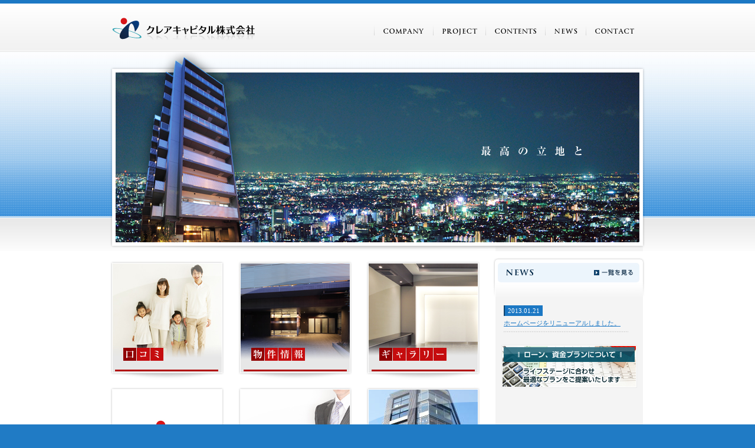

--- FILE ---
content_type: text/css
request_url: https://crea-matrix.jp/css/font/font_px.css
body_size: 1796
content:
@charset "utf-8";

/*------------------------------------------------*/
/*  NEIGEtemplate ver1.0  */
/*------------------------------------------------*/
/*  templatename [font_px]  */
/*  update [20091026]  */
/*  ID [NT]  */
/*------------------------------------------------*/


/*　font-size percent Set　*/
/* -----------------------------------------------*/
.fontSS { font-size:9px; }
.fontS { font-size:10px; }
.fontMM { font-size:11px; }
.fontM { font-size:12px; }
.fontL { font-size:14px; }
.fontLL { font-size:16px; }
.fontLLL { font-size:18px; }
.fontLLLL { font-size:24px; }

/*　color Set　*/
/* -----------------------------------------------*/
.cl_wh { color:#FFFFFF; }
.cl_red { color:#d00000 !important ; }
.cl_bl { color:#000000; }
.cl_or { color:#e28b25 !important ; }
.cl_br { color:#5c4713 !important ; }
.cl_blue { color:#12446e !important ; }

.cl_bl a:hover { color:#000000; }

/*　line-height Set　*/
/* -----------------------------------------------*/
.lhSS { line-height:1.2; }
.lhS { line-height:1.3; }
.lhM { line-height:1.5; }
.lhL { line-height:1.8; }
.lhLL { line-height:2.0; }
.lhLLL { line-height:2.5; }

/*　indent Set　*/
/* -----------------------------------------------*/
.inde01 { padding-left:1em; text-indent:-1em; }
.inde_singlenum { padding-left:0.8em; text-indent:-0.8em; }
ol.inde_num li { font-size:12px; line-height:1.5; list-style-type:decimal; list-style-position:outside; }

/*　align Set　*/
/* -----------------------------------------------*/
.txt_c { text-align:center; }
.txt_l { text-align:left; }
.txt_r { text-align:right; }

/*　color back　*/
/* -----------------------------------------------*/
.clbg_blue { color:#FFFFFF !important ; background:#8dbacc; }
.clbg_orange { color:#FFFFFF !important ; background:#f9bd38; }

--- FILE ---
content_type: text/css
request_url: https://crea-matrix.jp/css/layout/Header.css
body_size: 485
content:
@charset "utf-8";

/*------------------------------------------------*/
/*  NEIGEtemplate ver1.0  */
/*------------------------------------------------*/
/*  templatename [Header]  */
/*  update [20091026]  */
/*  ID [NT]  */
/*------------------------------------------------*/


/*　Header Set　*/
/* -----------------------------------------------*/
h1 {
font-size:1px;
position:absolute;
top:27px;
left:0px;
}
div.hnavi {
font-size:1px;
position:absolute;
top:40px;
left:444px;
}

--- FILE ---
content_type: text/css
request_url: https://crea-matrix.jp/css/layout/Container.css
body_size: 9865
content:
@charset "utf-8";

/*------------------------------------------------*/
/*  NEIGEtemplate ver1.0  */
/*------------------------------------------------*/
/*  templatename [Container]  */
/*  update [20091102]  */
/*  ID [NT]  */
/*------------------------------------------------*/


/*　Contents Set　*/
/* -----------------------------------------------*/

/*　contents　*/
div#contents {
margin:0 auto;
width:910px;
text-align:left;
background:url(../../images/side_back.jpg) top right repeat-y;
}
div#contents_ {
margin:0 auto;
width:910px;
text-align:left;
}

div#L645w {
margin-right:5px;
width:645px;
float:left;
text-align:left;
}

div#R259w {
width:259px;
float:right;
text-align:left;
}
div.news_tit {
padding:10px 0px 0px 0px;
font-size:1px;
background:#ffffff;
}
div.news {
padding:0px 30px 0px 18px;
}
div.news ul li {
padding-top:15px;
padding-bottom:10px;
font-size:11px;
background:url(../../images/side_news_back.jpg) bottom left repeat-x;
}
div.news ul li span.date {
margin-bottom:5px;
padding:2px 5px;
color:#ffffff;
line-height:1.3;
display:inline-block;
border-left:#12446e solid 2px;
background:#1c78c4;
}
div.news ul li p {
line-height:1.3;
}
div.news ul li p a {
color:#1c78c4;
line-height:1.3;
}
div.snavi_tit {
padding:10px 0px 0px 0px;
font-size:1px;
background:#ffffff;
}
div.snavi {
padding-left:14px;
padding-bottom:20px;
font-size:1px;
}
div.snavi ul li {
font-size:1px;
}
div.sidebanner {
padding:20px 0px 20px 14px;
}
div.sidebanner p {
padding-bottom:10px;
font-size:1px;
}

/*　title　*/
div.tit_type01 {
padding:10px 15px;
background:#f1f1f1;
border-bottom:#e6e6e6 solid 1px;
}
div.tit_type01 p {
padding-left:10px;
color:#12446e;
font-size:14px;
font-weight:bold;
line-height:1.5;
border-left:#12446e solid 3px;
}
div.tit_type01 p a {
line-height:1.5;
}
div.tit_type_news {
padding:10px 15px;
background:#eff6fc;
border-bottom:#dfebf6 solid 1px;
}
div.tit_type_news p {
padding-left:10px;
color:#12446e;
font-size:14px;
font-weight:bold;
line-height:1.5;
border-left:#12446e solid 3px;
}
div.tit_type_news p a {
line-height:1.5;
}
div.tit_type_voice {
padding:10px 15px;
background:url(../../images/png_back01.png) top left repeat;
border-bottom:#dfebf6 solid 1px;
}
div.tit_type_voice p {
padding-left:10px;
color:#12446e;
font-size:14px;
font-weight:bold;
line-height:1.5;
border-left:#12446e solid 3px;
}
div.tit_type_voice p a {
line-height:1.5;
}
div.tit_type_voice_ {
padding:10px 15px;
background:url(../../images/png_back01.png) top left repeat;
border-bottom:#dfebf6 solid 1px;
}
div.tit_type_voice_ p {
padding-left:10px;
color:#12446e;
font-size:12px;
font-weight:bold;
line-height:1.5;
border-left:#12446e solid 3px;
}
div.tit_type_voice_ p a {
line-height:1.5;
}
div.tit_type_qatit {
padding:7px 0px;
background:url(../../images/gra_back01.jpg) top left repeat-y;
}
div.tit_type_qatit p {
padding-left:10px;
color:#12446e;
font-size:14px;
font-weight:bold;
line-height:1.5;
}

/*　table　*/
table.tl01 {
background:#e3e3e3;
}
table.tl01 th,
table.tl01 td {
padding:10px 10px;
font-size:12px;
line-height:1.5;
vertical-align:top;
text-align:left;
}
table.tl01 th {
background:#eff6fc;
}
table.tl01 td {
background:#ffffff;
}
table.tl01_ {
/*background:#e3e3e3;*/
}
table.tl01_ th,
table.tl01_ td {
padding:10px 10px;
font-size:12px;
line-height:1.5;
vertical-align:middle;
text-align:left;
}
table.tl01_ td p {
font-size:12px;
line-height:1.5;
}
table.tl01_ th {
background:#eff6fc;
}
table.tl01_ td {
background:#ffffff;
}
table.tl_comp01 {
}
table.tl_comp01 th,
table.tl_comp01 td {
padding:10px 0px;
vertical-align:top;
}
table.tl_comp01 th {
color:#12446e;
text-align:right;
}
table.tl_comp01 th p {
padding-right:10px;
color:#12446e;
font-size:12px;
font-weight:bold;
line-height:1.5;
text-align:right;
}
table.tl_comp01 td {
text-align:left;
background:url(../../company/img/line01.jpg) top left repeat-y;
}
table.tl_comp01 td p {
padding-left:20px;
font-size:12px;
line-height:1.5;
text-align:left;
background:url(../../company/img/point01.jpg) 0px 3px no-repeat;
}
table.tl_af01 {
}
table.tl_af01 th,
table.tl_af01 td {
padding:10px 0px;
vertical-align:top;
}
table.tl_af01 th {
color:#12446e;
text-align:right;
}
table.tl_af01 th p {
margin-right:10px;
padding:10px 0px;
color:#ffffff;
font-size:12px;
font-weight:bold;
line-height:1.5;
text-align:center;
background:#1c78c4;
}
table.tl_af01 td {
text-align:left;
background:url(../../company/img/line01.jpg) top left repeat-y;
}
table.tl_af01 td p {
padding-left:20px;
font-size:12px;
line-height:1.5;
text-align:left;
background:url(../../company/img/point01.jpg) 0px 12px no-repeat;
}
table.tl_af01 td p strong {
color:#1c78c4;
font-size:14px !important ;
line-height:1.5;
}

/*　block　*/
.wbl_form {
width:390px;
}

/*　icon　*/
.iconQ {
padding-left:34px;
padding-top:2px;
color:#12446e;
font-size:12px;
font-weight:bold;
line-height:1.5;
background:url(../../images/iconQ.jpg) 10px 0px no-repeat;
}
.iconQ span {
color:#12446e;
font-size:12px;
font-weight:bold;
text-decoration:underline;
line-height:1.5;
cursor:pointer;
}
.iconA {
padding-left:34px;
padding-top:2px;
color:#117683;
font-size:12px;
line-height:1.5;
background:url(../../images/iconA.jpg) 10px 0px no-repeat;
}
.iconA a {
line-height:1.5;
}

/*　box　*/
.box_gray {
background:#f1f1f1;
}
.box_blue {
background:#ecf5fc;
}
.box_dot {
padding-bottom:10px;
background:url(../../images/dot01.jpg) bottom left repeat-x;
}


/*　下層　*/
/* -----------------------------------------------*/
div.main_slide {
margin-left:10px;
width:688;
height:376px;
}
#main_slideshow {
width:680px;
height:376px;
position:relative;
}
#main_slideshow img {
position:absolute;
top:0px;
left:0px;
z-index:8;
}
#main_slideshow img.active {
z-index:10;
}
#main_slideshow img.last-active {
z-index:9;
}


/*　index　*/
/* -----------------------------------------------*/
div.top_main {
margin:0 auto;
width:910px;
height:338px;
text-align:left;
background:url(../../images/topslide/topimg_back.png) bottom left no-repeat;
}
div.main_view {
margin:0 auto;
width:888px;
height:323px;
text-align:left;
position:relative;
}
.obj {
font-size:1px;
position:absolute;
top:0px;
left:0px;
z-index:80;
}
div.window {
width:888px;
height:323px;
overflow:hidden; /*--Hides anything outside of the set width/height--*/
position:absolute;
top:0px;
left:0px;
z-index:40;
}
div.image_reel {
font-size:1px;
position:absolute;
top:0px;
left:0px;
}
div.image_reel img {
position:absolute;
top:0px;
left:0px;
}
div.paging {
width:175px;
position:absolute;
top:297px;
left:770px;
z-index:30; /*--表示=50--*/
}
div.paging a {
margin-left:10px;
float:left;
}
div.paging a,
div.paging a span {
display:block;
color:#062641;
font-size:10px;
font-weight:bold;
line-height:1.5;
text-decoration:none;
}
div.paging a span {
padding:2px 5px;
color:#062641;
text-decoration:none;
background:#ffffff;
}
div.paging a.active span {
color:#062641;
text-decoration:none;
background:#ffffff;
}


/*　news　*/
/* -----------------------------------------------*/
.news_date {
padding-left:12px;
padding-bottom:3px;
font-size:12px;
line-height:1.3;
}


/*　gallery　*/
/* -----------------------------------------------*/
div.gll_bl {
margin-left:13px;
margin-bottom:20px;
padding-bottom:20px;
width:615px;
position:relative;
background:#f4f4f4 url(../../contents/img/back01.jpg) top left no-repeat;
}
.gl_name {
font-size:1px;
position:absolute;
top:40px;
left:250px;
}
.gl_img {
font-size:1px;
position:absolute;
top:12px;
left:14px;
}
div.gll_line01 {
padding:126px 0px 0px 250px;
}
div.gll_line02 {
padding:0px 0px 0px 20px;
}
div.gll_line01 img, 
div.gll_line02 img {
margin-right:3px;
margin-bottom:8px;
}


/*　project　*/
/* -----------------------------------------------*/
div.pro_bl01 {
margin-left:5px;
padding-top:20px;
width:620px;
background:url(../../images/dot01.jpg) bottom left repeat-x;
}
div.pro_blL01 {
width:190px;
float:left;
font-size:1px;
text-align:right;
}
div.pro_blR01 {
width:425px;
float:right;
}


/*　voice　*/
/* -----------------------------------------------*/
.voice_data {
padding-left:12px;
padding-bottom:3px;
font-size:12px;
line-height:1.3;
}
.voice_data strong {
color:#12446e;
line-height:1.3;
}
div.voice_q {
padding:13px 10px 0px 0px;
height:42px;
background:url(../../voice/img/back01.jpg) top left repeat-x;
}
div.voice_q p {
color:#12446e;
font-size:12px;
font-weight:bold;
line-height:1.5;
}
.voice_btn01 {
padding:0px 0px 50px 165px;
font-size:1px;
}

div.voice_01 {
padding-top:140px;
background:url(../../voice/img/01_back.jpg) 25px 0px no-repeat;
}
div.voice_02 {
padding-top:140px;
background:url(../../voice/img/02_back.jpg) 25px 0px no-repeat;
}


/*　other　*/
/* -----------------------------------------------*/
div.af_back01 {
margin-left:25px;
padding-left:140px;
background:url(../../company/img/img01.jpg) 10px 0px no-repeat;
}
.com_img01 {
position:absolute;
top:81px;
left:403px;
}
.com_img01_ {
position:absolute;
top:150px;
left:340px;
}
.form_blL {
width:110px;
float:left;
}
.form_blR {
width:230px;
float:left;
}
div.comsoon {
margin:0 auto;
padding:60px 0px 200px 0px;
font-size:1px;
text-align:center;
}


/*　system　*/
/* -----------------------------------------------*/
.entrybody,
.entrybody p,
.entrybody span,
.entrybody strong {
font-size:12px;
line-height:1.8;
}

--- FILE ---
content_type: application/javascript
request_url: https://crea-matrix.jp/js/top_slideshow.js
body_size: 1824
content:

//-------------------- top slideshow --------------------

$(function() {
//***************************************************************************
//**************       設定        ******************************************
//***************************************************************************

	//フェードイン時間　ミリ秒（1000＝1秒）
	var fadetime1 = 2000;
	var fadetime2 = 700;
	var fadetime3 = 700;
	var fadetime4 = 700;
	//フェードアウト時間　ミリ秒（1000＝1秒）
	var fadeout1 = 700;
	var fadeout2 = 700;
	var fadeout3 = 700;
	var fadeout4 = 1500;
	//表示時間　ミリ秒（1000＝1秒）
	var keeptime1 = 2000;
	var keeptime2 = 3000;
	var keeptime3 = 3000;
	var keeptime4 = 6000;
	//繰り返し処理
	var slide_loop = true;	//繰り返しあり：true  繰り返しなし：false
	

	
//***************************************************************************
//**************       メインプログラム           ***************************
//***************************************************************************

	topImageSlide();
	if (slide_loop) setInterval(topImageSlide, fadetime1+keeptime1+fadeout1+fadetime2+keeptime2+fadeout2+fadetime3+keeptime3+fadeout3+fadetime4+keeptime4+fadeout4);
	
	function topImageSlide() {
		$(".image_reel img").hide();
		$("#top_image1").fadeIn(fadetime1).delay(keeptime1).fadeOut(fadeout1);
		$("#top_image2").delay(fadetime1+keeptime1+fadeout1).fadeIn(fadetime2).delay(keeptime2).fadeOut(fadeout2);
		$("#top_image3").delay(fadetime1+keeptime1+fadeout1+fadetime2+keeptime2+fadeout2).fadeIn(fadetime3).delay(keeptime3).fadeOut(fadeout3);
		$("#top_image4").delay(fadetime1+keeptime1+fadeout1+fadetime2+keeptime2+fadeout2+fadetime3+keeptime3+fadeout3).fadeIn(fadetime4).delay(keeptime4).fadeOut(fadeout4);
	}
});